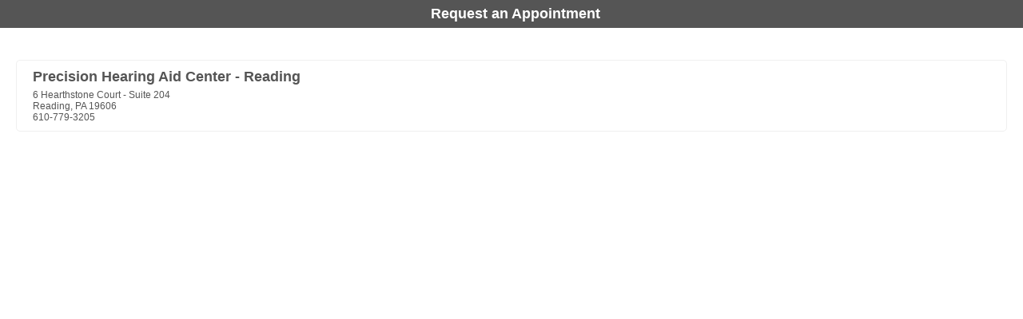

--- FILE ---
content_type: text/html; charset=utf-8
request_url: https://www.hearinghealthportal.com/scheduling/schedule.aspx?key=103067&embed=true
body_size: 6390
content:


<!DOCTYPE html>
<!-- Server: 10.0.3.199 -->

<html xmlns="http://www.w3.org/1999/xhtml" xml:lang="en">
<head><title>
	CounselEAR - Request an Appointment
</title><meta name="viewport" content="width=device-width, initial-scale=1.0" />
    <link rel="shortcut icon" href="https://cdn.counselear.com/Images/favicon-v3.ico" type="image/x-icon" />

    <link href="https://cdn.hearinghealthportal.com/Styles/bundle-v2.css" rel="stylesheet" type="text/css" />
    <link href="https://cdn.hearinghealthportal.com/Styles/Schedule-v5.css" rel="stylesheet" type="text/css" />
    <link type="text/css" href="https://cdn.hearinghealthportal.com/Scripts/jQuery/css/custom-theme/jquery-ui-1.8.10.custom.css" rel="stylesheet" />
    <link type="text/css" href="https://cdn.hearinghealthportal.com/Scripts/jQuery/css/datePicker/datepicker.css" rel="stylesheet" />
    <link type="text/css" href="https://cdn.hearinghealthportal.com/Scripts/jQuery/css/prettyPhoto/prettyPhoto.css" rel="stylesheet" />

    <script type="text/javascript" src="https://cdn.hearinghealthportal.com/Scripts/jQuery/js/jquery-1.7.1.min.js"></script>
    <script type="text/javascript" src="https://cdn.hearinghealthportal.com/Scripts/jQuery/js/jquery-ui-1.8.9.custom.min.js"></script>
    <script type="text/javascript" src="https://cdn.hearinghealthportal.com/Scripts/jQuery/js/jquery-ext.js"></script>
    <script type="text/javascript" src="https://cdn.hearinghealthportal.com/Scripts/jQuery/js/jquery.myimgscale-0.2.min.js"></script>
    <script type="text/javascript" src="https://cdn.hearinghealthportal.com/Scripts/jQuery/js/jquery.datepicker.js"></script>
    <script type="text/javascript" src="https://cdn.hearinghealthportal.com/Scripts/jQuery/js/jquery.prettyPhoto-3.1.3.js"></script>
    <script type="text/javascript" src="https://cdn.hearinghealthportal.com/Scripts/jQuery/js/jquery.mask.min.js"></script>
    <script type="text/javascript" src="https://cdn.hearinghealthportal.com/Scripts/bundle-v2.js"></script>

    <script language="javascript">
        $(window).load(function () {
            $('#dvLoading').hide();
            $('#dvPage').show();
        });
    </script>

    
    <style>
        #loading {
            background: url("https://cdn.counselear.com/Images/ajax-loader.gif") no-repeat scroll center center #FFF;
            position: absolute;
            height: 100%;
            width: 100%;
            display: none;
            z-index: 9999;
            background-color: rgba(255, 255, 255, 0.7);
        }
    </style>

    

    <script type="text/javascript">
        var lScrollToElement = "";

        $(document).ready(function () {
            applyClinicFunctionality();
            applyAppointmentTypeFunctionality();
            applyProviderFunctionality();
            applyAppointmentFunctionality();
            applyPatientFormFunctionality();
        });

        function applyClinicFunctionality() {
            $(".clinic").not(".selected").click(function () {
                $("#hdnClinic").val($(this).data("id"));
                $('#loading').show();

                lScrollToElement = "pnlAppointmentType";

                __doPostBack('hdnClinic');
            });

            $(".clinic.selected").click(function () {
                $(".clinicsOther").toggle("slow");

                toggleChevron(this);
            });
        }

        function applyAppointmentTypeFunctionality() {
            $(".appointmentType").not(".selected").click(function () {
                $("#hdnAppointmentType").val($(this).data("id"));
                $('#loading').show();

                lScrollToElement = "pnlProvider";

                __doPostBack('hdnAppointmentType');
            });

            $(".appointmentType.selected").click(function () {
                $(".appointmentTypesOther").toggle("slow");

                toggleChevron(this);
            });
        }

        function toggleChevron(pElement) {
            if ($(pElement).find(".chevron.bottom").length > 0) {
                $(pElement).find(".chevron.bottom").removeClass("bottom");
                $(pElement).find(".chevron").addClass("top");
            }
            else {
                $(pElement).find(".chevron.top").removeClass("top");
                $(pElement).find(".chevron").addClass("bottom");
            }
        }

        function applyProviderFunctionality() {
            $(".provider").not(".selected").click(function () {
                $("#hdnProvider").val($(this).data("id"));
                $('#loading').show();

                lScrollToElement = "pnlDateTime";

                __doPostBack('hdnProvider');
            });

            $(".provider.selected").click(function () {
                $(".providersOther").toggle("slow");

                toggleChevron(this);
            });

            $("a[rel^='prettyPhoto']").prettyPhoto({ show_title: false, slideshow: false, social_tools: false });
        }

        function applyAppointmentFunctionality() {

            var lAppointmentValue = $("#hdnAppointment").val();
            if (typeof lAppointmentValue !== 'undefined' && lAppointmentValue !== "") {
                $(".appointment").removeClass("selected");

                var lSelector = '.appointment[data-id="' + lAppointmentValue + '"]';

                var lSelectedAppointment = $(lSelector);

                if (lSelectedAppointment.length > 0) {
                    lSelectedAppointment.addClass("selected");
                }
            }

            $(".appointment").off('click').click(function () {
                $("#hdnAppointment").val($(this).data("id"));
                $('#loading').show();

                lScrollToElement = "pnlPatientInfo";

                __doPostBack('hdnAppointment');
            });

            $(".dateTime.selected").click(function () {
                $(".dateTimeOther").toggle("slow");

                toggleChevron(this);
            });

            $("#calDateTime a").click(function () {
                $('#loading').show();
            });
        }

        function applyPatientFormFunctionality() {
            $("#MainContent_txtDb").datepicker({
                changeMonth: true,
                changeYear: true,
                yearRange: '1900:',
                dateFormat: 'mm/dd/yy',
                onSelect: function () {
                    this.fireEvent && this.fireEvent('onchange') || $(this).change();
                }
            });

            $("#btnSubmit").click(function (e) {
                if (typeof (Page_ClientValidate) != 'function' || Page_ClientValidate()) {
                    $('#loading').show();
                }
                else {
                    e.preventDefault();
                }
            });

            $("#MainContent_txtAppointmentComments").attr("maxlength", "500");

            registerPhoneFormatter("(000) 000-0000");
        }

        function scrollToElement() {
            if (lScrollToElement !== "") {
                var lId = "#" + lScrollToElement;
                window.scrollTo(0, $(lId).offset().top);

                lScrollToElement = "";

                //If embedded in an iframe, send a message to the parent to scroll to the proper offset to keep the contents of the iframe visible.
                if (window.self !== window.top) {
                    parent.postMessage($(lId).offset().top, "*");
                }
            }
        }

        function redirectToPage(pURL) {
            try {
                parent.window.location = pURL;
            } catch (pError) {
                console.error(pError);

                //If the scheduled is embedded in a nested iframe, the redirect will fail.  Try again by posting a message to ScheduleEmbed.js
                parent.postMessage("URL:" + pURL, "*");
            }
        }
    </script>
</head>

<body id="bodyMain" class="schedule embed" style="background:#ffffff;">
    <form method="post" action="./schedule.aspx?key=103067&amp;embed=true" id="ctl03" autocomplete="off">
<div class="aspNetHidden">
<input type="hidden" name="__EVENTTARGET" id="__EVENTTARGET" value="" />
<input type="hidden" name="__EVENTARGUMENT" id="__EVENTARGUMENT" value="" />
<input type="hidden" name="__VIEWSTATE" id="__VIEWSTATE" value="/wEPDwUKMTI4Nzc3MzM1OQ8WDh4HcGF0aWVudGQeA0tleQUmMTAzMDY3OWM5NDRhYTQzYTU3NDhmOTliZjcyYzUzOTUzNzkxZDUeB0NvbXBhbnkythQAAQAAAP////[base64]///[base64]////LUNvdW5zZWxFQVIuQ2xhc3MuVmFsdWVIb2xkZXJzLkNvbXBhbnlWTytTY29wZQEAAAAHdmFsdWVfXwAIAgAAAAAAAAAB7v///+////8AAAAAAe3////v////AAAAABQAAAAF7P///[base64]/////[base64]////[base64]/////w9kBSpjdGwwMCRNYWluQ29udGVudCRsdkFwcG9pbnRtZW50VHlwZXNTZWxlY3QPZ2TVlZ9K0k4um9z+tRrWMh4zgHleKA==" />
</div>

<script type="text/javascript">
//<![CDATA[
var theForm = document.forms['ctl03'];
if (!theForm) {
    theForm = document.ctl03;
}
function __doPostBack(eventTarget, eventArgument) {
    if (!theForm.onsubmit || (theForm.onsubmit() != false)) {
        theForm.__EVENTTARGET.value = eventTarget;
        theForm.__EVENTARGUMENT.value = eventArgument;
        theForm.submit();
    }
}
//]]>
</script>


<script src="/WebResource.axd?d=DtkDHNic7Y_GRP1Ihde04Fo4RdSHp8VnMoMe40XO54cn9myHftU3InkiYfTq7GaOWHEVtOeh-oWNPiCzGvTDZGWGcjM1&amp;t=638901536248157332" type="text/javascript"></script>


<script src="/ScriptResource.axd?d=D1O9h-ttKIiyZjAkyphxvLhXAj2aoWq5sfVGRzjs4u73J3F0rVTcBjDlDG5gJvdx5ZT3Sm1PnFVdhRed0Oh3ogAA2wJclSaLfx4nCvMhoq9nWEPhzm_hyScvO1GIwbEjkozDEeqD5BtFaNBXJuuXhiv7wnVbJIGS9z0m-5wKMMMVUcJO0&amp;t=5c0e0825" type="text/javascript"></script>
<script src="/ScriptResource.axd?d=szkadeQHCmJsIZHgV1G1q4lDtA9cRATDOkUx-PICvmIbefPJeRGRZjpqXrmoKJvI0wsKBGsUTeq7bBRobf5cPt6aEXWnChEwfkrTP8F6k_v8LnEfFPE0oRjD9l9a6FAjcJBejCw4ypsIuQv6K5noX_AdW4c5DByoQDy_Wph0-kvMBIvn0&amp;t=5c0e0825" type="text/javascript"></script>
<div class="aspNetHidden">

	<input type="hidden" name="__VIEWSTATEGENERATOR" id="__VIEWSTATEGENERATOR" value="82965FAB" />
	<input type="hidden" name="__EVENTVALIDATION" id="__EVENTVALIDATION" value="/wEdAALNAJ0KXcMvI7qVAn2HLFUUdopQK0Bbori5w+OrS3RdKjajCLTtH3zTLKiWPZ7WwEMYHI13" />
</div>
    
    <script type="text/javascript">
//<![CDATA[
Sys.WebForms.PageRequestManager._initialize('ctl00$StartPage$scriptManager', 'ctl03', ['tctl00$MainContent$pnlClinic','pnlClinic','tctl00$MainContent$pnlAppointmentType','pnlAppointmentType','tctl00$MainContent$pnlProvider','pnlProvider','tctl00$MainContent$pnlDateTime','pnlDateTime','tctl00$MainContent$pnlPatientInfo','pnlPatientInfo'], ['ctl00$MainContent$hdnClinic','hdnClinic'], [], 90, 'ctl00');
//]]>
</script>


    

                <div id="secondarynav" style="background-color:#555555;;">
                    <a href="javascript:void(0)">
    Request an Appointment
</a>
                </div>
                <div class="clearer"></div>

                <div class="main">
                    <div id="dvPage" style="min-height: 415px; display: none; position: relative;">
                        
    

    <script type="text/javascript">
        var prm = Sys.WebForms.PageRequestManager.getInstance();

        prm.add_endRequest(function () {
            applyClinicFunctionality();
            applyAppointmentTypeFunctionality();
            applyProviderFunctionality();
            applyAppointmentFunctionality();
            applyPatientFormFunctionality();
            scrollToElement();

            $('#loading').hide();
        });
    </script>

    <div id="loading"></div>

    <div id="pnlClinic">
	
            <div id="MainContent_pnlClinicSelect">
		
                <div class="clinicsSelect">
                    
                            <div class="scheduleItem clinic " data-id="4910">
                                <span class="title">Precision Hearing Aid Center - Reading</span>
                                6 Hearthstone Court - Suite 204<br />
                                Reading, PA  19606<br />
                                610-779-3205

                                
                            </div>
                        
                </div>

                <div class="clinicsOther" style="display: none;">
                    
                </div>

                <input type="hidden" name="ctl00$MainContent$hdnClinic" id="hdnClinic" />
            
	</div>
        
</div>

    <div id="pnlAppointmentType">
	
            
        
</div>

    <div id="pnlProvider">
	
            
        
</div>

    <div id="pnlDateTime">
	
            
        
</div>

    <div id="pnlPatientInfo">
	
            
            
            
        
</div>

                    </div>

                    <div id="dvLoading" style="min-height: 415px; position: relative; top: 140px; left: 370px;">
				        <img src="https://cdn.counselear.com/Images/ajax-loader.gif" alt="Loading" border="0" />
			        </div>
			        <div class="clearer"></div>
                </div>
                <div class="clear"></div>

    
    </form>
</body>
</html>


--- FILE ---
content_type: text/css
request_url: https://cdn.hearinghealthportal.com/Styles/bundle-v2.css
body_size: 3941
content:
/* Styles */
input.codeEntry,input.dateEntry{border:1px solid #ccc;text-transform:uppercase}.title,fieldset.changePassword label,fieldset.login label,fieldset.register label{display:block}.loginDisplay a:link,.loginDisplay a:visited{line-height:1.35em;white-space:nowrap;color:#555;text-decoration:none}div{font-family:Verdana,Helvetica}fieldset{margin:1em 0;padding:1em;border:1px solid #ccc;background-color:#f2f5f7}fieldset p{margin:2px 12px 10px 10px}fieldset label.inline{display:inline}legend{font-size:14px;font-weight:600;padding:2px 4px 8px}.bold,.dvFormLabel,.error,.formHeader,.formMessage,.loginDisplay a:hover,.loginDisplay a:link,.signatureCell,.siteLink,input,textarea{font-weight:700}input,textarea{color:#555}input.passwordEntry,input.textEntry{width:320px;border:1px solid #ccc}input.dateEntry{width:80px}input.codeEntry{width:100px}div.accountInfo{width:400px}div.termsInfo{width:650px}.clear,.clearer{clear:both}.title{text-align:left;width:100%}.loginDisplay{padding:4px 10px 4px 0;color:#555;float:right;text-align:right;width:400px}.loginDisplay a:link{padding:4px 15px;width:40px}.loginDisplay a:visited{display:block;padding:4px 20px;font-weight:700}.loginDisplay a:hover{background-color:#f2f5f7;color:#555;text-decoration:none}.failureNotification{text-align:left;font-size:1.2em;color:Red}.submitButton{text-align:right;padding-right:0}.buttonLong{width:300px}.tabContent{margin:-10px 0 0 10px;min-height:440px;width:auto;padding:0 1em}.error{color:red}.dvFormMessageBox{width:90%;border:1px solid red;background-color:#e5e4e4;padding:6px;margin-right:auto;margin-left:auto}.dvFormLabel,.dvFormValue,.innerTable,.innerTableRow{background-color:#fff}.dvFormMessage{text-align:center;width:100%;padding-bottom:2px}.dvFormRow{line-height:28px;width:100%;margin-top:3px}.dvFormSectionRow{line-height:28px;width:100%;margin-top:15px}.dvFormLabel{float:left;width:30%;padding-left:5px}.dvFormValue{float:left;width:66%}.dvFormButtons{width:100%;text-align:center;border-top:1px solid #c7c6c4;margin-top:10px;padding-top:10px}.dvFormButton{width:140px}.dvFormButtonLong{width:275px}.formMessage{text-align:center}.shortTextBox{width:210px}.textBox{width:310px}.longTextBox{width:410px}.textArea{width:310px;height:52px}.longTextArea{width:410px;height:82px}.innerTable{border:1px solid #555}.innerTableCell,.innerTableRow,.signatureCell{border-bottom:1px solid silver}.innerTableRow{color:#555;cursor:default}.innerTableRowHover{background-color:gray;color:#fff;cursor:pointer}.innerTableCell{padding:2px 2px 2px 4px}.formTable{background-color:#e8e8e8;border:1px solid silver;color:#555}.formHeader{color:#fff;background-color:#555;padding:5px}.main{padding:40px 20px 10px}.siteLink{color:#034af3;text-decoration:none}.loginLink{font-size:15px}.signatureCell{padding:5px;background:#fff;border-top:1px solid silver;font-size:16px}.signatureCell a{color:#333}
/* Site */
body{margin:0;padding:0;height:100%;background:url(/images/Layout2/team_000394.jpg) no-repeat scroll center top #f0f7fd;color:#555;font-size:12px}.clearer{clear:both;height:-1px}#standardPage{font-family:Verdana;font-size:12px;padding:25px 0 0 0;width:100%}a,a:active,a:visited{color:#034af3;font-weight:700;text-decoration:none}a:hover{text-decoration:underline}#container{background-color:#fff;border-radius:10px 10px 10px 10px;box-shadow:0 6px 8px gray;margin:30px auto 30px auto;width:960px}#contact_header{background-color:#f0f7fd;border-top-left-radius:10px;border-top-right-radius:10px;color:#00aeef;height:20px;padding-left:10px}#contact_header_link{float:left;width:475px;overflow:hidden;line-height:35px;margin-right:10px}#contact_header_link a:active,#contact_header_link a:link,#contact_header_link a:visited,#contact_header_link_anz a:active,#contact_header_link_anz a:link,#contact_header_link_anz a:visited{color:#00aef0;text-decoration:none}#contact_header_link_anz a:active,#contact_header_link_anz a:link,#contact_header_link_anz a:visited{font-size:12px}#contact_header_link a:hover,#contact_header_link_anz a:hover{color:inherit;text-decoration:underline}#contact_header_link_anz{float:left;width:250px;text-align:right;line-height:35px;margin:0 10px}#contact_header_search{float:right;text-align:right;height:25px;padding-top:6px;padding-right:0;padding-bottom:6px;padding-left:0;margin-top:0;margin-right:10px;margin-bottom:0;margin-left:0}#contact_header_search form{margin:0;padding:0}#contact_header_search .search{border:1px solid #00aef0;color:#00aef0;float:left;font-size:12px;height:15px;padding:2px 0 2px 0;width:150px}#contact_header_search .go{float:left}#wrapper{margin:20px 10px 0 10px;background-color:#fff}#bc_wrapper{margin:5px 10px 0 10px;background-color:#fff}#blue_wrapper{border-top:15px #fff solid;margin:0 10px 0 10px;background:#f0f7fd}#blue_wrapper_d{margin:0 10px 0 10px}#logo{height:55px}#logo_nothome{height:55px}#logo_nothome img{position:relative;left:-26px}#topnav{font-weight:700;background-color:#fff;text-align:right;height:30px;line-height:30px}#topnav a:active,#topnav a:link,#topnav a:visited{color:#999;text-decoration:none;margin-right:10px;margin-left:20px;font-size:14px}#topnav a:hover{color:#00aeef}#topnav a.here{color:#00aeef;text-decoration:none}#secondarynav{text-align:left;background-color:#00b0f0;height:35px;line-height:35px;width:100%;text-align:center}#secondarynav a:active,#secondarynav a:link,#secondarynav a:visited{color:#03416e;text-decoration:none;margin-right:10px;margin-left:20px;font-weight:400;font-size:18px;color:#fff;font-weight:700;cursor:default}#secondarynav a.here{color:#fff;text-decoration:none}#secondarynav a.here:hover{color:#fff;text-decoration:underline}#primary_messaging_image{margin:0;padding:0;float:left;width:200px}#primary_messaging_text{color:#00b0f0;width:480px;float:left;height:130px}#primary_messaging_text h1{font-size:24px;line-height:42px;margin-top:0;margin-right:0;margin-bottom:36px;margin-left:0}#primary_messaging_text h2{font-size:19px;line-height:24px;margin:0}#special_announcement{background-repeat:no-repeat;background-position:left top;float:right;width:399px;height:80px;cursor:pointer}#special_announcement_text{position:relative;top:-108px;padding-top:3px;padding-left:15px;font-size:18px;line-height:24px;font-weight:700;color:#fff}#special_announcement_text a:link,#special_announcement_text a:visited{color:#fff;text-decoration:none}#special_announcement_text a:active,#special_announcement_text a:hover{color:#fff;text-decoration:underline}#level2_banner{margin-top:0;margin-right:0;margin-bottom:0;margin-left:0;height:200px;background-color:#000}#level2_banner_text{position:relative;top:-200px;color:#000;padding-top:25px;padding-left:80px;padding-bottom:10px;width:520px;height:160px}#level2_banner_text h1{font-family:arial #000;font-size:36px;line-height:42px;margin:0}#level2_banner_text h3{font-family:arial narrow;font-weight:400;font-size:24px;line-height:36px;margin:0}#level2_banner_text_w{position:relative;top:-200px;color:#fff;padding-top:25px;padding-left:80px;padding-bottom:10px;width:520px;height:160px}#level2_banner_text_w h1{font-family:arial #000;font-size:36px;line-height:42px;margin:0}#level2_banner_text_w h3{font-family:arial narrow;font-weight:400;font-size:24px;line-height:36px;margin:0}#secondary_messaging{margin-top:0;margin-right:0;margin-bottom:30px;margin-left:0;background-color:#f0f7fd;background-image:url(/images/Layout2/team_000300.jpg);background-repeat:repeat-x;background-position:left top}#secondary_messaging_content{float:left;width:290px;padding-top:0;padding-right:0;padding-bottom:20px;padding-left:20px}#secondary_messaging_content_oneDiv{float:left;width:890px;padding-top:0;padding-right:0;padding-bottom:20px;padding-left:20px}#secondary_messaging_content_twoDiv{float:left;width:435px;padding-top:0;padding-right:0;padding-bottom:20px;padding-left:20px}#secondary_messaging h1{font-size:20px;line-height:35px;height:35px;width:900px;background-color:#00b0f0;padding-top:0;padding-right:20px;padding-bottom:0;padding-left:20px;color:#fff}#secondary_messaging h2{font-size:18px;margin:0;color:#000}#secondary_messaging p{line-height:24px;margin:0}#information{margin-top:0;margin-right:0;margin-bottom:30px;margin-left:0}#information h1{font-size:20px;line-height:35px;height:35px;width:900px;background-color:#00b0f0;padding-top:0;padding-right:20px;padding-bottom:0;padding-left:20px;color:#fff}#news_events{margin-top:0;margin-right:0;margin-bottom:0;margin-left:50px;padding-bottom:30px}#events{float:left;width:400px;margin-top:0;margin-right:30px;margin-bottom:0;margin-left:0}#events h2{font-size:22px;line-height:28px;color:#00b0f0;margin:0;height:60px;background-image:url(/images/Layout2/team_000467.jpg);background-repeat:no-repeat;background-position:left top;padding-top:25px;padding-left:100px}#events a h2:hover,#news a h2:hover{text-decoration:underline}#events table{width:400px}#events table .event_date{text-align:left;color:#00b0f0;vertical-align:top;width:92px}#events table .event_title{padding-top:0;padding-right:0;padding-bottom:0;padding-left:20px;font-weight:700;color:#00b0f0;vertical-align:top}#events table a:active,#events table a:link,#events table a:visited{color:#00b0f0;text-decoration:none}#events table a:hover{color:#00b0f0;text-decoration:underline}#news{float:left;width:400px}#news h2{font-size:22px;line-height:28px;color:#00b0f0;margin:0;height:60px;background-image:url(/images/Layout2/team_000298.jpg);background-repeat:no-repeat;background-position:left top;padding-top:25px;padding-left:100px}#news table{width:400px}#news table .news_date{text-align:right;color:#00b0f0;vertical-align:top;width:92px}#news table .news_title{padding-top:0;padding-right:0;padding-bottom:0;padding-left:20px;font-weight:700;color:#00b0f0;vertical-align:top}#news table a:active,#news table a:link,#news table a:visited{color:#00b0f0;text-decoration:none}#news table a:hover{color:#00b0f0;text-decoration:underline}#newsletter{background-color:#f0f7fd;margin-top:0;margin-right:0;margin-bottom:30px;margin-left:0}#newsletter_image{float:right;vertical-align:middle;margin-top:10px;margin-right:50px;margin-bottom:0;margin-left:0;width:420px;height:100px;background:url(/images/Layout2/team_000469.png) no-repeat 0 0}#newsletter_image:hover{background-position:0 -100px}#newsletter_button{float:left;height:80px;width:400px;margin-top:20px;margin-right:0;margin-bottom:20px;margin-left:0;border:1px solid #999}#newsletter_button p{margin:20px;font-size:24px;line-height:36px}#newsletter_description{margin-top:15px;margin-right:20px;margin-bottom:20px;margin-left:20px;float:left;height:80px;width:400px}#newsletter_description h2{font-size:24px;line-height:36px;margin:0}#newsletter_description p{font-size:16px;line-height:24px;margin:0}#announcements{background-color:#f0f7fd;position:relative;padding-top:20px;padding-right:0;padding-bottom:0;padding-left:0}#announcement_row{margin-top:0;margin-right:0;margin-bottom:0;margin-left:20px;clear:both}#announcement_image{float:left;width:240px;clear:both;margin-top:0;margin-right:0;margin-bottom:20px;margin-left:0}#announcement_text{float:left;position:relative;top:-75px;left:-75px;width:680px;margin-top:0;margin-right:0;margin-bottom:20px;margin-left:0}#announcement_text_notnew{float:left;position:relative;top:0;left:-75px;width:680px;margin-top:0;margin-right:0;margin-bottom:20px;margin-left:0}#announcement_text_noimage{float:left;position:relative;top:-10px;left:-34px;width:680px;margin-top:0;margin-right:0;margin-bottom:20px;margin-left:0}#announcement_text_noimage_notnew{float:left;position:relative;top:0;left:0;width:680px;margin-top:0;margin-right:0;margin-bottom:20px;margin-left:0}#announcement_text h2,#announcement_text_noimage h2,#announcement_text_noimage_notnew h2,#announcement_text_notnew h2{background-color:#f8971f;margin:0;height:35px;font-size:20px;line-height:35px;color:#fff;padding-left:20px}#announcement_text p,#announcement_text_noimage p,#announcement_text_noimage_notnew p,#announcement_text_notnew p{font-size:16px;line-height:24px;padding-top:0;padding-right:20px;padding-bottom:0;padding-left:20px;margin-top:10px;margin-right:0;margin-bottom:0;margin-left:0}#announcement_headline_badge{height:70px;width:70px;float:left;position:relative;z-index:10;top:-25px;left:-140px;background-image:url(/images/Layout2/team_000292.png);background-repeat:no-repeat}#announcement_headline_badge_noimage{height:70px;width:70px;float:left;position:relative;z-index:10;top:-25px;left:-30px;background-image:url(/images/Layout2/team_000292.png);background-repeat:no-repeat}#module_no_bg{margin:0;padding:0 0 20px 0;position:relative}#module_no_bg h1{font-size:20px;line-height:31px;height:31px;width:360px;background:#00b0f0;padding-top:0;padding-right:20px;padding-bottom:0;padding-left:20px;color:#fff;margin:0}#module_no_bg_wide h1{font-size:20px;line-height:31px;height:31px;width:900px;background:#00b0f0;padding-top:0;padding-right:20px;padding-bottom:0;padding-left:20px;color:#fff;margin:0}#partnership_description{float:left;width:340px;padding:20px 10px 0 50px;margin:0 10px 0 0}#home_partner_logo{float:left;width:140px;margin:35px 20px 0 0}#bios{margin-top:0;margin-right:0;margin-bottom:30px;margin-left:0}#bios h1{font-size:20px;line-height:35px;height:35px;width:900px;background-color:#00b0f0;padding-top:0;padding-right:20px;padding-bottom:0;padding-left:20px;color:#fff}#bios h2{font-size:24px;line-height:36px;margin:0}#bios p{font-size:16px;line-height:24px;margin:0}#bio_description{float:left;width:380px;padding-top:0;padding-right:0;padding-bottom:30px;padding-left:20px;margin-top:0;margin-right:20px;margin-bottom:0;margin-left:0}#bio_image{float:left;width:140px;margin-top:0;margin-right:20px;margin-bottom:0;margin-left:0}#bio_name,#bio_title{padding-left:3px}#bio_row{width:480px;float:right}#bio_row_mid{width:400px;padding:_left: 80px;float:right}#blue_text{margin-top:0;margin-right:0;margin-bottom:30px;margin-left:0;background-color:#f0f7fd;background-image:url(/images/Layout2/team_000300.jpg);background-repeat:repeat-x;background-position:left top}#blue_text a:hover{text-decoration:underline}#blue_text h1{font-size:20px;line-height:35px;height:35px;width:900px;background-color:#00b0f0;padding-top:0;padding-right:20px;padding-bottom:0;padding-left:20px;color:#fff}#blue_text_content{padding-right:20px;padding-bottom:20px;padding-left:20px}#blue_text_content_noheader{padding-right:20px;padding-bottom:20px;padding-left:20px;padding-top:35px}#blue_text_content_wRHC{padding-right:20px;padding-bottom:20px;padding-left:20px;width:600px;float:left}#blue_text_content h1{font-size:24px;line-height:35px;height:35px;width:360px;background-color:#00b0f0;color:#fff;margin-top:0;margin-right:0;margin-bottom:20px;margin-left:0}#blue_text_content_wide h1{font-size:24px;line-height:35px;height:35px;width:900px;background-color:#00b0f0;color:#fff;margin-top:0;margin-right:0;margin-bottom:20px;margin-left:0}#blue_text_content h2{font-size:24px;line-height:36px;margin-top:0;margin-right:0;margin-bottom:0;margin-left:0}#blue_text_content h3{font-size:20px;line-height:30px;margin-top:0;margin-right:0;margin-bottom:20px;margin-left:0}#blue_text_content h4{font-size:16px;line-height:24px;margin-top:0;margin-right:0;margin-bottom:20px;margin-left:0}#blue_text_content p{margin-top:0;margin-right:0;margin-bottom:20px;margin-left:0}#blue_text_RHC{float:right;padding-right:20px;width:280px}#contact{margin-top:0;margin-right:0;margin-bottom:30px;margin-left:0}#contact h1{font-size:24px;line-height:35px;height:35px;width:360px;background-color:#00b0f0;padding-top:0;padding-right:20px;padding-bottom:0;padding-left:20px;color:#fff}#contact_wide h1{font-size:24px;line-height:35px;height:35px;width:900px;background-color:#00b0f0;padding-top:0;padding-right:20px;padding-bottom:0;padding-left:20px;color:#fff}#contact_primary{background-color:#a9d6f7;background-image:url(/images/Layout2/team_000299.gif);background-repeat:repeat-x;background-position:left top}#contact_text{float:left;width:320px;margin-top:0;margin-right:0;margin-bottom:20px;margin-left:0;padding-top:0;padding-right:20px;padding-bottom:0;padding-left:80px;color:#03416e}#contact_text h2{font-size:24px;line-height:36px;margin:0}#contact_text p{font-size:16px;line-height:24px;margin:0}#contact_number{float:left;width:500px;margin-top:5px;margin-right:0;margin-bottom:20px;margin-left:0;font-size:40px;line-height:54px;font-weight:700;color:#da971f;background-color:#03416e;padding-top:10px;padding-right:0;padding-bottom:10px;padding-left:20px}#contact_locations{background-color:#f0f7fd;padding-top:20px;padding-right:20px;padding-bottom:0;padding-left:20px}#contact_location_info{float:left;width:300px}#contact_location_info_team_hq{color:#f8971f;padding-top:0;padding-right:0;padding-bottom:0;padding-left:135px;font-size:16px;line-height:24px}#contact_location_info_image{float:left;width:120px;margin-top:0;margin-right:0;margin-bottom:20px;margin-left:0}#contact_location_info_text{color:#666;float:left;width:165px;margin-top:0;margin-right:0;margin-bottom:20px;margin-left:15px}#contact_location_info_text h2{font-size:20px;line-height:28px;margin:0}#contact_location_info_text p{font-size:14px;line-height:20px;margin:0}#contact_location_info_image img{border-right:0 solid #666;border-bottom:0 solid #666}#footer{padding-left:10px;background-color:#00b0f0;border-bottom-left-radius:10px;border-bottom-right-radius:10px;color:#fff;height:35px;margin:0}#footer a{color:#fff;text-decoration:none;padding-top:0;padding-right:10px;padding-bottom:0;padding-left:10px;font-weight:700;font-size:13px}#footer_links{line-height:24px;float:left;margin-top:5px;margin-right:0;margin-bottom:5px;margin-left:0}#footer_copyright{line-height:24px;float:right;margin-top:5px;margin-right:10px;margin-bottom:5px;margin-left:5px}#bio_image{color:#000}img{border-style:none}.modal_bio{width:600px;margin:0;background-color:#f0f7fd}.modal_bio_img{float:left;width:300px}.modal_bio_body{font-size:16px;line-height:24px;margin:0 20px 0 20px;padding-left:280px}.modal_bio_social_icons_container{float:left;margin-top:10px;width:100%}.modal_bio_social_icons_container2{width:296px;float:left}.modal_bio_social_icon{float:left;width:128px;height:32px;margin-right:20px;margin-left:5px;margin-bottom:10px;font-size:16px;line-height:24px}.modal_bio_social_icon img{float:left}.modal_bio_social_icon div{float:left;padding-left:10px;padding-top:10px}.home_page_button{float:left;position:relative;left:-37px;width:26px;height:100px;background:url(/images/Layout2/team_000805.png) no-repeat 0 0}.home_page_button:hover{background-position:0 -100px}.client_login{float:right;margin-right:10px}.client_login a{color:#00aef0;text-decoration:none;font-size:12px;line-height:21px;font-weight:400}#major_container{float:left;width:710px}#partner_container_first{padding-top:20px;padding-left:20px;padding-bottom:20px;color:#666}#partner_container{padding-top:20px;padding-left:20px;padding-bottom:20px;color:#666}#partner_name{font-family:'Arial Black',Gadget,sans-serif;font-size:24px;line-height:36px}#partner_img{float:left;margin-right:20px;padding-top:36px}#partner_rule{width:100%;height:3px;background-color:#666}#learn_more_now{width:180px;height:100%;margin-left:20px;margin-right:10px;padding-top:110px;padding-left:10px;padding-right:10px;padding-bottom:50px;background:url(http://dl.dropbox.com/u/878812/project_TEAM/_Imagery/learn_more_background.jpg);background-position:top center;background-repeat:no-repeat;background-color:#00aeef;float:right;color:#fff}#learn_more_now a{color:#fff}#training_details{width:180px;height:100%;background-color:#00aeef;float:right;color:#fff}#sitemap-content{padding-top:25px}#image_grid{margin-bottom:20px;margin-right:20px;float:left}.searchresults{padding:10px}.searchresults .title{font-size:24px;line-height:31px;height:31px;width:360px;background:#00b0f0;padding-top:0;padding-right:20px;padding-bottom:0;padding-left:20px;color:#fff;margin:0 0 12px 0}.searchresults .top{width:100%;border-bottom:solid 1px #ececec;float:left;padding:10px 0 4px 0;margin:0 0 10px 0}.searchresults .top .left{float:left}.searchresults .top .right{float:right}.searchresults .top .left p{padding:0 0 5px 0}.searchresults .top .right ul{padding:60px 0 0 0!important;margin:0!important;list-style:none;list-style-image:none!important}.searchresults .top .right ul li{padding:0 4px 0 0!important;margin:0 0 0 4px;float:left;color:#000;border-right:solid 1px #000;clear:none!important;font-size:16px;line-height:16px}.searchresults .top .right ul li.first{border:none;padding:0}.searchresults .top .right ul li.last{border:none}.searchresults .top .right ul li a{color:#00aeef}.searchresults .top .right ul li a.selected{color:#00aeef;font-weight:700;font-size:16px;line-height:16px}.searchresults .item{padding:10px 10px 5px 10px}.searchresults .item a.subtitle_alt{color:#00aeef;display:block;padding:0;font-weight:700}.searchresults .item p{padding:0}.searchresults .clear{clear:both}ul#banner_rotator{list-style-type:none;margin:0;padding:0}ul#banner_rotator li{list-style-position:outside;margin:0;marker-offset:0;padding:0}

--- FILE ---
content_type: text/css
request_url: https://cdn.hearinghealthportal.com/Scripts/jQuery/css/datePicker/datepicker.css
body_size: 657
content:
div.datepicker {
	position: relative;
	font-family: Arial, Helvetica, sans-serif;
	font-size: 12px;
	width: 196px;
	height: 147px;
	position: absolute;
	cursor: default;
	top: 0;
	left: 0;
	display: none;
}
.datepickerContainer {
	background: #121212;
	position: absolute;
	top: 10px;
	left: 10px;
}
.datepickerBorderT {
	position: absolute;
	left: 10px;
	top: 0;
	right: 10px;
	height: 10px;
	background: url(images/datepicker_t.png);
}
.datepickerBorderB {
	position: absolute;
	left: 10px;
	bottom: 0;
	right: 10px;
	height: 10px;
	background: url(images/datepicker_b.png);
}
.datepickerBorderL {
	position: absolute;
	left: 0;
	bottom: 10px;
	top: 10px;
	width: 10px;
	background: url(images/datepicker_l.png);
}
.datepickerBorderR {
	position: absolute;
	right: 0;
	bottom: 10px;
	top: 10px;
	width: 10px;
	background: url(images/datepicker_r.png);
}
.datepickerBorderTL {
	position: absolute;
	top: 0;
	left: 0;
	width: 10px;
	height: 10px;
	background: url(images/datepicker_tl.png);
}
.datepickerBorderTR {
	position: absolute;
	top: 0;
	right: 0;
	width: 10px;
	height: 10px;
	background: url(images/datepicker_tr.png);
}
.datepickerBorderBL {
	position: absolute;
	bottom: 0;
	left: 0;
	width: 10px;
	height: 10px;
	background: url(images/datepicker_bl.png);
}
.datepickerBorderBR {
	position: absolute;
	bottom: 0;
	right: 0;
	width: 10px;
	height: 10px;
	background: url(images/datepicker_br.png);
}
.datepickerHidden {
	display: none;
}
div.datepicker table {
	border-collapse:collapse;
}
div.datepicker a {
	color: #eee;
	text-decoration: none;
	cursor: default;
	outline: none;
}
div.datepicker table td {
	text-align: center;
	padding: 0;
	margin: 0;
}
div.datepicker th {
	text-align: center;
	color: #999;
	font-weight: normal;
}
div.datepicker tbody th {
	text-align: left;
}
div.datepicker tbody a {
	display: block;
}
.datepickerDays a {
	width: 20px;
	line-height: 16px;
	height: 16px;
	padding-right: 2px;
}
.datepickerYears a,
.datepickerMonths a{
	width: 44px;
	line-height: 36px;
	height: 36px;
	text-align: center;
}
td.datepickerNotInMonth a {
	color: #666;
}
tbody.datepickerDays td.datepickerSelected{
	background: #136A9F;
}
tbody.datepickerDays td.datepickerNotInMonth.datepickerSelected {
	background: #17384d;
}
tbody.datepickerYears td.datepickerSelected,
tbody.datepickerMonths td.datepickerSelected{
	background: #17384d;
}
div.datepicker a:hover,
div.datepicker a:hover {
	color: #88c5eb;
}
div.datepicker td.datepickerNotInMonth a:hover {
	color: #999;
}
div.datepicker tbody th {
	text-align: center;
}
.datepickerSpace div {
	width: 20px;
}
.datepickerGoNext a,
.datepickerGoPrev a,
.datepickerMonth a {
	text-align: center;
	height: 20px;
	line-height: 20px;
}
.datepickerGoNext a {
	float: right;
	width: 20px;
}
.datepickerGoPrev a {
	float: left;
	width: 20px;
}
table.datepickerViewDays {
  margin-left: 10px;
}
table.datepickerViewDays tbody.datepickerMonths,
table.datepickerViewDays tbody.datepickerYears {
	display: none;
}
table.datepickerViewMonths tbody.datepickerDays,
table.datepickerViewMonths tbody.datepickerYears,
table.datepickerViewMonths tr.datepickerDoW {
	display: none;
}
table.datepickerViewYears tbody.datepickerDays,
table.datepickerViewYears tbody.datepickerMonths,
table.datepickerViewYears tr.datepickerDoW {
	display: none;
}
td.datepickerDisabled a,
td.datepickerDisabled.datepickerNotInMonth a{
	color: #333;
}
td.datepickerDisabled a:hover {
	color: #333;
}
td.datepickerSpecial a {
	background: #700;
}
td.datepickerSpecial.datepickerSelected a {
	background: #a00;
}

--- FILE ---
content_type: application/javascript
request_url: https://cdn.hearinghealthportal.com/Scripts/bundle-v2.js
body_size: 1812
content:
/* Basic */
var myWindow, myAdminWindow, myDemoWindow, chartGraphLock = !1; function lockChartGraph() { chartGraphLock = !0 } function unlockChartGraph() { chartGraphLock = !1 } function isAutoUpdateGraph() { return $("#ctl04_chkAutoUpdateGraph").is(":checked") } function updateChartGraph(o, e) { isAutoUpdateGraph() || e ? chartGraphLock || (lockChartGraph(), $("#dvGraph").hide(), $("#dvGraphLoading").show(), __doPostBack(o, "")) : ($("#dvGraph").hide(), $("#dvGraphLoading").show(), $("#dvGraphLoading").hide(), $("#dvGraph").show()) } function selectAllText(o) { o.focus(), o.select() } function openWindow(o) { null != myWindow && myWindow.close(), myWindow = window.open(o, "myWindow", "width=850,height=600,status=no,toolbar=no,location=no,menubar=no,resizable=yes,scrollbars=yes,top=0,left=0"), window.focus && myWindow.focus() } function openAdminWindow(o) { null != myAdminWindow && myAdminWindow.close(), myAdminWindow = window.open(o, "myAdminWindow", "width=750,height=600,status=no,toolbar=no,location=no,menubar=no,resizable=yes,scrollbars=yes,top=0,left=0"), window.focus && myAdminWindow.focus() } function openDemoWindow(o) { null != myDemoWindow && myDemoWindow.close(), myDemoWindow = window.open(o, "myDemoWindow", "width=1300,height=800,status=no,toolbar=no,location=no,menubar=no,resizable=yes,scrollbars=no,top=0,left=0"), window.focus && myDemoWindow.focus() } function switchDisplay(o) { var e = document.getElementById(o); "none" == e.style.display ? e.style.display = "inline" : e.style.display = "none" } function switchDisplayIcon(o, e) { "none" == $("#" + e).css("display") ? (o.innerHTML = "-", $("[id=" + e + "]").show()) : (o.innerHTML = "+", $("[id=" + e + "]").hide()) } function PromptWindowClose(o) { var e = "The patient visit data will be lost if it has not been saved."; return void 0 === o && (o = window.event), o && (o.returnValue = e), e } var lEditorContentSet = new Array; function addEditorContentSet(o, e) { var t = lEditorContentSet.length; lEditorContentSet[t] = new Array, lEditorContentSet[t][0] = o, lEditorContentSet[t][1] = e } var displayMessage = !0, isDirty = !1; function setFlag(o) { displayMessage = o } function initializeDirtyDialog() { $(":input").bind("change select keydown", setDirty), $("form").submit(clearDirty), window.onbeforeunload = function (o) { if (1 == displayMessage && (1 == isDirty || 1 == hasDirtyEditor())) { var e = "You have unsaved changes. "; return (o = o || window.event) && (o.returnValue = e), e } } } function enableButton(o) { document.getElementById(o).disabled = !1 } function disableButton(o) { document.getElementById(o).disabled = !0 } function showMultiFileAlert(o) { $("#dialog").dialog("option", "title", "File Upload Alert"), $("#dialog").html("<div style='padding: 20px;'>" + o + "</div>"), $("#dialog").dialog("open"), $("#dialog :button").focus() } function displayTemplateSaveMessage() { setFlag(!1), $("#dialog").dialog("option", "title", "Adding Template"), $("#dialog").html("<div style='padding: 20px;'>Please wait while the template is added...</div>"), $("#dialog").dialog("open"), setTimeout(hideSaveMessage, 1e3) } function displayAudiogramSaveMessage() { return setFlag(!1), $("#dialog").dialog("option", "title", "Changing Audiogram"), $("#dialog").html("<div style='padding: 20px;'>Please wait while the audiogram is modified...</div>"), $("#dialog").dialog("open"), setTimeout(hideSaveMessage, 500), !0 } function hideSaveMessage() { $("#dialog").dialog("close") } function setGMTOffset() { var o = -(new Date).getTimezoneOffset() / 60; $.cookie("gmtOffset", o) } function disableAccordion(o) { $("#" + o).accordion("disable") } function enableAccordion(o) { setTimeout(function () { $("#" + o).accordion("enable") }, 250) } function EndRequestHandler(o, e) { null == e.get_error() && initializeJqueryElements() } function moveFloatMess() { var o = $.cookie("visitFloatLocked"); offset = "true" == o ? menuYloc : menuYloc + $(document).scrollTop(), $("#floatMess").show(), $("#floatMess").animate({ top: offset + "px" }, { duration: 500, queue: !1 }) } function initFloatMess() { "true" == $.cookie("visitFloatLocked") ? ($("#float_lock").removeClass("ui-icon-unlocked"), $("#float_lock").addClass("ui-icon-locked"), $("#float_lock").prop("title", "Unlock Position")) : ($("#float_lock").removeClass("ui-icon-locked"), $("#float_lock").addClass("ui-icon-unlocked"), $("#float_lock").prop("title", "Lock Position")) } function changeFloatMess() { 0 <= $("#float_lock").prop("class").indexOf("ui-icon-locked") ? ($("#float_lock").removeClass("ui-icon-locked"), $("#float_lock").addClass("ui-icon-unlocked"), $("#float_lock").prop("title", "Lock Position"), $.cookie("visitFloatLocked", "false", { expires: 365 })) : ($("#float_lock").removeClass("ui-icon-unlocked"), $("#float_lock").addClass("ui-icon-locked"), $("#float_lock").prop("title", "Unlock Position"), $.cookie("visitFloatLocked", "true", { expires: 365 })), moveFloatMess() } function processSearch(o) { if ($("#" + o).val()) { var i = $("#" + o).val().toUpperCase(); $("#dvSearchResults").html(""), 0 < i.length && i != lDefaultSearchText ? ($("#resultsAccordion").find("a").each(function (o, e) { if (e.id) { var t = e.id.indexOf("_rowItem"); if (0 < t) { e.id.substring(t + 8); 0 <= $(e).text().toUpperCase().indexOf(i) && $(e).clone(!0).appendTo("#dvSearchResults") } } }), $("#hdSearchResults").show(), $("#dvSearchResults").show()) : ($("#hdSearchResults").hide(), $("#dvSearchResults").hide()) } } function getRandomNumber(o, e) { var t = parseFloat(e) - parseFloat(o) + 1; return Math.floor(Math.random() * t) + parseFloat(o) } function registerPhoneFormatter(e) { 0 < e.length && $(document).ready(function () { $(".phoneFormatter").on("click", function (o) { $(this).select() }), $(".phoneFormatter").on("keyup keypress", function (o) { o.charCode || o.keyCode; 0 == $(this).val().length && $(this).mask(e) }), $(".phoneFormatter").each(function () { 0 == $(this).val().length && $(this).mask(e) }) }) } setDirty = function () { isDirty = !0 }, clearDirty = function () { isDirty = !1 };

--- FILE ---
content_type: application/x-javascript
request_url: https://cdn.hearinghealthportal.com/Scripts/jQuery/js/jquery-ext.js
body_size: 724
content:
$.extend({   
    getUrlVars: function(){     
        var vars = [], hash;     
        var hashes = window.location.href.slice(window.location.href.indexOf('?') + 1).split('&');     
        for(var i = 0; i < hashes.length; i++)     {       
            hash = hashes[i].split('=');       
            vars.push(hash[0]);       
            vars[hash[0]] = hash[1];     
        }     return vars;   
    },   
    
    getUrlVar: function(name){     
        return $.getUrlVars()[name];   
    },
    
    shuffleArray: function (pArray){
        
        var i = pArray.length, j, temp;
        if ( i == 0 ) return pArray;
        while ( --i ) {
            j = Math.floor( Math.random() * ( i + 1 ) );
            temp = pArray[i];
            pArray[i] = pArray[j];
            pArray[j] = temp;
        }
        
        return pArray;
    }
});



